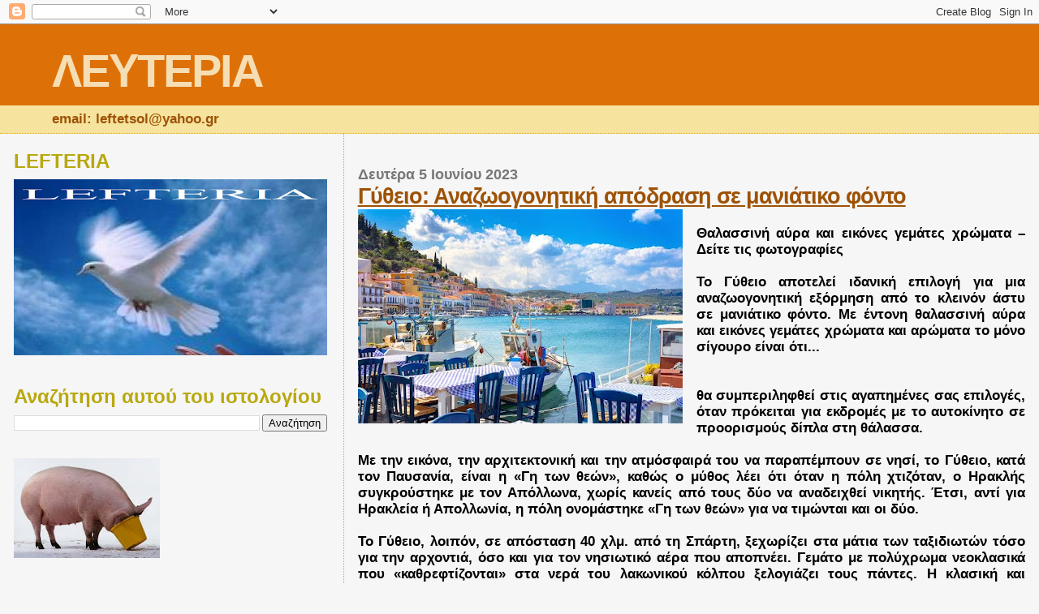

--- FILE ---
content_type: text/html; charset=UTF-8
request_url: https://lefteria.blogspot.com/2023/06/blog-post_939.html
body_size: 9736
content:
<!DOCTYPE html>
<html dir='ltr' xmlns='http://www.w3.org/1999/xhtml' xmlns:b='http://www.google.com/2005/gml/b' xmlns:data='http://www.google.com/2005/gml/data' xmlns:expr='http://www.google.com/2005/gml/expr'>
<head>
<link href='https://www.blogger.com/static/v1/widgets/2944754296-widget_css_bundle.css' rel='stylesheet' type='text/css'/>
<meta content='text/html; charset=UTF-8' http-equiv='Content-Type'/>
<meta content='blogger' name='generator'/>
<link href='https://lefteria.blogspot.com/favicon.ico' rel='icon' type='image/x-icon'/>
<link href='http://lefteria.blogspot.com/2023/06/blog-post_939.html' rel='canonical'/>
<link rel="alternate" type="application/atom+xml" title="ΛΕΥΤΕΡΙΑ - Atom" href="https://lefteria.blogspot.com/feeds/posts/default" />
<link rel="alternate" type="application/rss+xml" title="ΛΕΥΤΕΡΙΑ - RSS" href="https://lefteria.blogspot.com/feeds/posts/default?alt=rss" />
<link rel="service.post" type="application/atom+xml" title="ΛΕΥΤΕΡΙΑ - Atom" href="https://www.blogger.com/feeds/1389507266721793834/posts/default" />

<link rel="alternate" type="application/atom+xml" title="ΛΕΥΤΕΡΙΑ - Atom" href="https://lefteria.blogspot.com/feeds/9039495876280220187/comments/default" />
<!--Can't find substitution for tag [blog.ieCssRetrofitLinks]-->
<link href='https://blogger.googleusercontent.com/img/b/R29vZ2xl/AVvXsEhh5T1O_d-6PFyhNlSA3S_fhGdFYF3Zx9hMKwV49MMRidKLLNIR-CXv7xePthlt2RFzkFwM9UUQE0ZtdtCyiCk_N9q7N0PMF2eK5cG-pDzhQjxVrJ8irSTBvHCDz7i-lhh6bis9tLP95yYRLl8kIBIa1gi6LsgeihPecQg35qfWaJpaNbTq1_EI43r3NA/w400-h264/gythio_click.webp' rel='image_src'/>
<meta content='http://lefteria.blogspot.com/2023/06/blog-post_939.html' property='og:url'/>
<meta content=' Γύθειο: Αναζωογονητική απόδραση σε μανιάτικο φόντο' property='og:title'/>
<meta content='Θαλασσινή αύρα και εικόνες γεμάτες χρώματα – Δείτε τις φωτογραφίες   Το Γύθειο αποτελεί ιδανική επιλογή για μια αναζωογονητική εξόρμηση από ...' property='og:description'/>
<meta content='https://blogger.googleusercontent.com/img/b/R29vZ2xl/AVvXsEhh5T1O_d-6PFyhNlSA3S_fhGdFYF3Zx9hMKwV49MMRidKLLNIR-CXv7xePthlt2RFzkFwM9UUQE0ZtdtCyiCk_N9q7N0PMF2eK5cG-pDzhQjxVrJ8irSTBvHCDz7i-lhh6bis9tLP95yYRLl8kIBIa1gi6LsgeihPecQg35qfWaJpaNbTq1_EI43r3NA/w1200-h630-p-k-no-nu/gythio_click.webp' property='og:image'/>
<title>ΛΕΥΤΕΡΙΑ:  Γύθειο: Αναζωογονητική απόδραση σε μανιάτικο φόντο</title>
<style id='page-skin-1' type='text/css'><!--
/*
* Blogger Template Style
*
* Sand Dollar
* by Jason Sutter
* Updated by Blogger Team
*/
/* Variable definitions
====================
<Variable name="textcolor" description="Text Color"
type="color" default="#000">
<Variable name="bgcolor" description="Page Background Color"
type="color" default="#f6f6f6">
<Variable name="pagetitlecolor" description="Blog Title Color"
type="color" default="#F5DEB3">
<Variable name="pagetitlebgcolor" description="Blog Title Background Color"
type="color" default="#DE7008">
<Variable name="descriptionColor" description="Blog Description Color"
type="color" default="#9E5205" />
<Variable name="descbgcolor" description="Description Background Color"
type="color" default="#F5E39e">
<Variable name="titlecolor" description="Post Title Color"
type="color" default="#9E5205">
<Variable name="datecolor" description="Date Header Color"
type="color" default="#777777">
<Variable name="footercolor" description="Post Footer Color"
type="color" default="#444444">
<Variable name="linkcolor" description="Link Color"
type="color" default="#DE7008">
<Variable name="footerlinkcolor" description="Post Footer Link Color"
type="color" default="#968a0a">
<Variable name="visitedlinkcolor" description="Visited Link Color"
type="color" default="#DE7008">
<Variable name="sidebarcolor" description="Sidebar Title Color"
type="color" default="#B8A80D">
<Variable name="sidebarlinkcolor" description="Sidebar Link Color"
type="color" default="#999999">
<Variable name="bordercolor" description="Border Color"
type="color" default="#e0ad12">
<Variable name="bodyfont" description="Text Font"
type="font"
default="normal normal 100% 'Trebuchet MS',Trebuchet,Verdana,Sans-Serif">
<Variable name="headerfont" description="Sidebar Title Font"
type="font"
default="normal bold 150% Verdana,Sans-serif">
<Variable name="dateHeaderFont" description="Date Header Font"
type="font"
default="normal bold 105% 'Trebuchet MS',Trebuchet,Verdana,Sans-serif">
<Variable name="pagetitlefont" description="Blog Title Font"
type="font" default="normal bold 300% Verdana,Sans-Serif">
<Variable name="titlefont" description="Post Title Font"
type="font" default="normal bold 160% Verdana,Sans-Serif">
<Variable name="startSide" description="Start side in blog language"
type="automatic" default="left">
<Variable name="endSide" description="End side in blog language"
type="automatic" default="right">
*/
body {
margin:0px;
padding:0px;
background:#f6f6f6;
color:#000000;
font-size: small;
}
#outer-wrapper {
font:normal bold 17px 'Trebuchet MS', Trebuchet, sans-serif;
}
a {
color:#DE7008;
}
a:hover {
color:#9E5205;
}
a img {
border-width: 0;
}
#content-wrapper {
padding-top: 0;
padding-right: 1em;
padding-bottom: 0;
padding-left: 1em;
}
@media all  {
div#main {
float:right;
width:66%;
padding-top:30px;
padding-right:0;
padding-bottom:10px;
padding-left:1em;
border-left:dotted 1px #e0ad12;
word-wrap: break-word; /* fix for long text breaking sidebar float in IE */
overflow: hidden;     /* fix for long non-text content breaking IE sidebar float */
}
div#sidebar {
margin-top:20px;
margin-right:0px;
margin-bottom:0px;
margin-left:0;
padding:0px;
text-align:left;
float: left;
width: 31%;
word-wrap: break-word; /* fix for long text breaking sidebar float in IE */
overflow: hidden;     /* fix for long non-text content breaking IE sidebar float */
}
}
@media handheld  {
div#main {
float:none;
width:90%;
}
div#sidebar {
padding-top:30px;
padding-right:7%;
padding-bottom:10px;
padding-left:3%;
}
}
#header {
padding-top:0px;
padding-right:0px;
padding-bottom:0px;
padding-left:0px;
margin-top:0px;
margin-right:0px;
margin-bottom:0px;
margin-left:0px;
border-bottom:dotted 1px #e0ad12;
background:#F5E39e;
}
h1 a:link  {
text-decoration:none;
color:#F5DEB3
}
h1 a:visited  {
text-decoration:none;
color:#F5DEB3
}
h1,h2,h3 {
margin: 0;
}
h1 {
padding-top:25px;
padding-right:0px;
padding-bottom:10px;
padding-left:5%;
color:#F5DEB3;
background:#DE7008;
font:normal bold 330% Verdana,Sans-Serif;
letter-spacing:-2px;
}
h3.post-title {
color:#9E5205;
font:normal bold 160% Verdana,Sans-Serif;
letter-spacing:-1px;
}
h3.post-title a,
h3.post-title a:visited {
color: #9E5205;
}
h2.date-header  {
margin-top:10px;
margin-right:0px;
margin-bottom:0px;
margin-left:0px;
color:#777777;
font: normal bold 105% 'Trebuchet MS',Trebuchet,Verdana,Sans-serif;
}
h4 {
color:#aa0033;
}
#sidebar h2 {
color:#B8A80D;
margin:0px;
padding:0px;
font:normal bold 150% Verdana,Sans-serif;
}
#sidebar .widget {
margin-top:0px;
margin-right:0px;
margin-bottom:33px;
margin-left:0px;
padding-top:0px;
padding-right:0px;
padding-bottom:0px;
padding-left:0px;
font-size:95%;
}
#sidebar ul {
list-style-type:none;
padding-left: 0;
margin-top: 0;
}
#sidebar li {
margin-top:0px;
margin-right:0px;
margin-bottom:0px;
margin-left:0px;
padding-top:0px;
padding-right:0px;
padding-bottom:0px;
padding-left:0px;
list-style-type:none;
font-size:95%;
}
.description {
padding:0px;
margin-top:7px;
margin-right:12%;
margin-bottom:7px;
margin-left:5%;
color:#9E5205;
background:transparent;
font:bold 100% Verdana,Sans-Serif;
}
.post {
margin-top:0px;
margin-right:0px;
margin-bottom:30px;
margin-left:0px;
}
.post strong {
color:#000000;
font-weight:bold;
}
pre,code {
color:#cc0000;
}
strike {
color:#cc0000;
}
.post-footer  {
padding:0px;
margin:0px;
color:#444444;
font-size:80%;
}
.post-footer a {
border:none;
color:#968a0a;
text-decoration:none;
}
.post-footer a:hover {
text-decoration:underline;
}
#comments {
padding:0px;
font-size:110%;
font-weight:bold;
}
.comment-author {
margin-top: 10px;
}
.comment-body {
font-size:100%;
font-weight:normal;
color:black;
}
.comment-footer {
padding-bottom:20px;
color:#444444;
font-size:80%;
font-weight:normal;
display:inline;
margin-right:10px
}
.deleted-comment  {
font-style:italic;
color:gray;
}
.comment-link  {
margin-left:.6em;
}
.profile-textblock {
clear: both;
margin-left: 0;
}
.profile-img {
float: left;
margin-top: 0;
margin-right: 5px;
margin-bottom: 5px;
margin-left: 0;
border: 2px solid #DE7008;
}
#sidebar a:link  {
color:#cc0000;
text-decoration:none;
}
#sidebar a:active  {
color:#ff0000;
text-decoration:none;
}
#sidebar a:visited  {
color:sidebarlinkcolor;
text-decoration:none;
}
#sidebar a:hover {
color:#B8A80D;
text-decoration:none;
}
.feed-links {
clear: both;
line-height: 2.5em;
}
#blog-pager-newer-link {
float: left;
}
#blog-pager-older-link {
float: right;
}
#blog-pager {
text-align: center;
}
.clear {
clear: both;
}
.widget-content {
margin-top: 0.5em;
}
/** Tweaks for layout editor preview */
body#layout #outer-wrapper {
margin-top: 0;
}
body#layout #main,
body#layout #sidebar {
margin-top: 10px;
padding-top: 0;
}
.jump-link{font-size:16px;}
.jump-link a {
padding: 4px 15px;
background: #6a010e;
color: #fff;
text-decoration: none;
}
.jump-link a:hover {
background-color: #6a010e;
}

--></style>
<link href='https://www.blogger.com/dyn-css/authorization.css?targetBlogID=1389507266721793834&amp;zx=d9f18c5c-a5a8-45d9-8eee-2dca03793c02' media='none' onload='if(media!=&#39;all&#39;)media=&#39;all&#39;' rel='stylesheet'/><noscript><link href='https://www.blogger.com/dyn-css/authorization.css?targetBlogID=1389507266721793834&amp;zx=d9f18c5c-a5a8-45d9-8eee-2dca03793c02' rel='stylesheet'/></noscript>
<meta name='google-adsense-platform-account' content='ca-host-pub-1556223355139109'/>
<meta name='google-adsense-platform-domain' content='blogspot.com'/>

</head>
<body>
<div class='navbar section' id='navbar'><div class='widget Navbar' data-version='1' id='Navbar1'><script type="text/javascript">
    function setAttributeOnload(object, attribute, val) {
      if(window.addEventListener) {
        window.addEventListener('load',
          function(){ object[attribute] = val; }, false);
      } else {
        window.attachEvent('onload', function(){ object[attribute] = val; });
      }
    }
  </script>
<div id="navbar-iframe-container"></div>
<script type="text/javascript" src="https://apis.google.com/js/platform.js"></script>
<script type="text/javascript">
      gapi.load("gapi.iframes:gapi.iframes.style.bubble", function() {
        if (gapi.iframes && gapi.iframes.getContext) {
          gapi.iframes.getContext().openChild({
              url: 'https://www.blogger.com/navbar/1389507266721793834?po\x3d9039495876280220187\x26origin\x3dhttps://lefteria.blogspot.com',
              where: document.getElementById("navbar-iframe-container"),
              id: "navbar-iframe"
          });
        }
      });
    </script><script type="text/javascript">
(function() {
var script = document.createElement('script');
script.type = 'text/javascript';
script.src = '//pagead2.googlesyndication.com/pagead/js/google_top_exp.js';
var head = document.getElementsByTagName('head')[0];
if (head) {
head.appendChild(script);
}})();
</script>
</div></div>
<div id='outer-wrapper'><div id='wrap2'>
<!-- skip links for text browsers -->
<span id='skiplinks' style='display:none;'>
<a href='#main'>skip to main </a> |
      <a href='#sidebar'>skip to sidebar</a>
</span>
<div id='header-wrapper'>
<div class='header section' id='header'><div class='widget Header' data-version='1' id='Header1'>
<div id='header-inner'>
<div class='titlewrapper'>
<h1 class='title'>
<a href='https://lefteria.blogspot.com/'>
ΛΕΥΤΕΡΙΑ
</a>
</h1>
</div>
<div class='descriptionwrapper'>
<p class='description'><span>email: leftetsol@yahoo.gr</span></p>
</div>
</div>
</div></div>
</div>
<div id='content-wrapper'>
<div id='crosscol-wrapper' style='text-align:center'>
<div class='crosscol no-items section' id='crosscol'></div>
</div>
<div id='main-wrapper'>
<div class='main section' id='main'><div class='widget Blog' data-version='1' id='Blog1'>
<div class='blog-posts hfeed'>

          <div class="date-outer">
        
<h2 class='date-header'><span>Δευτέρα 5 Ιουνίου 2023</span></h2>

          <div class="date-posts">
        
<div class='post-outer'>
<div class='post hentry'>
<a name='9039495876280220187'></a>
<h3 class='post-title entry-title'>
<a href='https://lefteria.blogspot.com/2023/06/blog-post_939.html'> Γύθειο: Αναζωογονητική απόδραση σε μανιάτικο φόντο</a>
</h3>
<div class='post-header'>
<div class='post-header-line-1'></div>
</div>
<div class='post-body entry-content'>
<div style="text-align: justify;"><div class="separator" style="clear: both; text-align: center;"><a href="https://blogger.googleusercontent.com/img/b/R29vZ2xl/AVvXsEhh5T1O_d-6PFyhNlSA3S_fhGdFYF3Zx9hMKwV49MMRidKLLNIR-CXv7xePthlt2RFzkFwM9UUQE0ZtdtCyiCk_N9q7N0PMF2eK5cG-pDzhQjxVrJ8irSTBvHCDz7i-lhh6bis9tLP95yYRLl8kIBIa1gi6LsgeihPecQg35qfWaJpaNbTq1_EI43r3NA/s870/gythio_click.webp" imageanchor="1" style="clear: left; float: left; margin-bottom: 1em; margin-right: 1em;"><img border="0" data-original-height="574" data-original-width="870" height="264" src="https://blogger.googleusercontent.com/img/b/R29vZ2xl/AVvXsEhh5T1O_d-6PFyhNlSA3S_fhGdFYF3Zx9hMKwV49MMRidKLLNIR-CXv7xePthlt2RFzkFwM9UUQE0ZtdtCyiCk_N9q7N0PMF2eK5cG-pDzhQjxVrJ8irSTBvHCDz7i-lhh6bis9tLP95yYRLl8kIBIa1gi6LsgeihPecQg35qfWaJpaNbTq1_EI43r3NA/w400-h264/gythio_click.webp" width="400" /></a></div><br />Θαλασσινή αύρα και εικόνες γεμάτες χρώματα &#8211; Δείτε τις φωτογραφίες</div><div style="text-align: justify;">&nbsp;</div><div style="text-align: justify;">Το Γύθειο αποτελεί ιδανική επιλογή για μια αναζωογονητική εξόρμηση από το κλεινόν άστυ σε μανιάτικο φόντο. Με έντονη θαλασσινή αύρα και εικόνες γεμάτες χρώματα και αρώματα το μόνο σίγουρο είναι ότι...&nbsp;</div><div style="text-align: justify;"><br /><span><a name="more"></a></span>&nbsp;</div><div style="text-align: justify;">θα συμπεριληφθεί στις αγαπημένες σας επιλογές, όταν πρόκειται για εκδρομές με το αυτοκίνητο σε προορισμούς δίπλα στη θάλασσα.<br /><br />Με την εικόνα, την αρχιτεκτονική και την ατμόσφαιρά του να παραπέμπουν σε νησί, το Γύθειο, κατά τον Παυσανία, είναι η &#171;Γη των θεών&#187;, καθώς ο μύθος λέει ότι όταν η πόλη χτιζόταν, ο Ηρακλής συγκρούστηκε με τον Απόλλωνα, χωρίς κανείς από τους δύο να αναδειχθεί νικητής. Έτσι, αντί για Ηρακλεία ή Απολλωνία, η πόλη ονομάστηκε &#171;Γη των θεών&#187; για να τιμώνται και οι δύο.<br /><br />Το Γύθειο, λοιπόν, σε απόσταση 40 χλμ. από τη Σπάρτη, ξεχωρίζει στα μάτια των ταξιδιωτών τόσο για την αρχοντιά, όσο και για τον νησιωτικό αέρα που αποπνέει. Γεμάτο με πολύχρωμα νεοκλασικά που &#171;καθρεφτίζονται&#187; στα νερά του λακωνικού κόλπου ξελογιάζει τους πάντες. Η κλασική και απαραίτητη βόλτα στην πόλη είναι στην προκυμαία της, δίπλα στο κύμα, από όπου είναι εξαιρετική και η θέα στο νησάκι Κρανάη. Τα στενά γραφικά σοκάκια με τα πέτρινα σκαλοπάτια οδηγούν τον επισκέπτη στην &#171;ενδοχώρα&#187;, ανάμεσα σε παραδοσιακά σπίτια με ολάνθιστες αυλές.<br /><br />Το βλέμμα του επισκέπτη δεν γίνεται να μην πέσει πάνω στο Παρθεναγωγείο, το οποίο χτίστηκε το 1886 με την υπογραφή του Ερνστ Τσίλλερ &#8211;του πρωτοπόρου αρχιτέκτονα που επηρέασε την εικόνα της Αθήνας. Από τα τελευταία σπίτια αρχίζει το μονοπάτι που οδηγεί στην κορυφή του, όπου υπάρχει ένα όμορφο μικρό εκκλησάκι, απ&#8217; όπου η θέα είναι απεριόριστη και μαγική.<br /><br />Ανάμεσα στα αξιοθέατα ξεχωρίζει ο Φάρος που χτίστηκε το 1837 κι έχει ύψος 23 μέτρα, καθώς και ο πέτρινος Πύργος του Τζανετάκη Γρηγοράκη, του τρίτου Μπέη της Μάνης, που χτίστηκε στα τελευταία χρόνια της τουρκοκρατίας.</div><div style="text-align: justify;"><br />Κρανάη: Το νησάκι στο Γύθειο που συνδέεται με τον Πάρι και την Ωραία Ελένη<br /><br />Στο νησάκι Κρανάη ή Μαραθονήσι, που ενώνεται με το Γύθειο μέσω ενός λιμενοβραχίονα, βρήκαν σύμφωνα με τον Όμηρο κρησφύγετο ο Πάρις και η ωραία Ελένη μετά την αρπαγή της από τον βασιλιά Μενέλαο και μέχρι να φύγουν για την Τροία. Μάλιστα, λέγεται ότι την ονομασία Κρανάη την πήρε από το κράνος που ξέχασε εκεί ο Πάρις κατά την αποχώρησή τους από το νησάκι.<br /></div><div><br /><br />  <img height="397" src="https://www.newsbeast.gr/image/s320x/file/files/1/2023/05/gythio2.jpg" width="640" /> <img height="397" src="https://www.newsbeast.gr/image/s320x/file/files/1/2023/05/gythio4.jpg" width="640" /> <img height="397" src="https://www.newsbeast.gr/image/s320x/file/files/1/2023/05/gythio3.jpg" width="640" /> <img height="397" src="https://www.newsbeast.gr/image/s320x/file/files/1/2023/05/gythio5.jpg" width="640" /> <img height="397" src="https://www.newsbeast.gr/image/s320x/file/files/1/2023/05/gythio6.jpg" width="640" /> <img height="397" src="https://www.newsbeast.gr/image/s320x/file/files/1/2023/05/gythio7.jpg" width="640" /> <img height="397" src="https://www.newsbeast.gr/image/s320x/file/files/1/2023/05/gythio1.jpg" width="640" /> <br /><br /> newsbeast.gr<br /><br /> <br /><br /> </div>
<div style='clear: both;'></div>
</div>
<div class='post-footer'>
<div class='post-footer-line post-footer-line-1'><span class='post-author vcard'>
</span>
<span class='post-timestamp'>
στις
<a class='timestamp-link' href='https://lefteria.blogspot.com/2023/06/blog-post_939.html' rel='bookmark' title='permanent link'><abbr class='published' title='2023-06-05T15:00:00+03:00'>Δευτέρα, Ιουνίου 05, 2023</abbr></a>
</span>
<span class='post-comment-link'>
</span>
<span class='post-icons'>
<span class='item-control blog-admin pid-816906698'>
<a href='https://www.blogger.com/post-edit.g?blogID=1389507266721793834&postID=9039495876280220187&from=pencil' title='Επεξεργασία ανάρτησης'>
<img alt='' class='icon-action' height='18' src='https://resources.blogblog.com/img/icon18_edit_allbkg.gif' width='18'/>
</a>
</span>
</span>
</div>
<div class='post-footer-line post-footer-line-2'><span class='post-labels'>
</span>
</div>
<div class='post-footer-line post-footer-line-3'></div>
</div>
</div>
<div class='comments' id='comments'>
<a name='comments'></a>
</div>
</div>

        </div></div>
      
</div>
<div class='blog-pager' id='blog-pager'>
<span id='blog-pager-newer-link'>
<a class='blog-pager-newer-link' href='https://lefteria.blogspot.com/2023/06/blog-post_5977.html' id='Blog1_blog-pager-newer-link' title='Νεότερη ανάρτηση'>Νεότερη ανάρτηση</a>
</span>
<span id='blog-pager-older-link'>
<a class='blog-pager-older-link' href='https://lefteria.blogspot.com/2023/06/blog-post_143.html' id='Blog1_blog-pager-older-link' title='Παλαιότερη Ανάρτηση'>Παλαιότερη Ανάρτηση</a>
</span>
<a class='home-link' href='https://lefteria.blogspot.com/'>Αρχική σελίδα</a>
</div>
<div class='clear'></div>
<div class='post-feeds'>
</div>
</div></div>
</div>
<div id='sidebar-wrapper'>
<div class='sidebar section' id='sidebar'><div class='widget Image' data-version='1' id='Image1'>
<h2>LEFTERIA</h2>
<div class='widget-content'>
<img alt='LEFTERIA' height='325' id='Image1_img' src='https://blogger.googleusercontent.com/img/a/AVvXsEihdQrjd2kQnVdy4rf67m5YsqiNtLAHRdB7XRjw-bHJquPEir6AC2PM8cB749UZDjmfQjzHkMdIofdWzr2uAAypRQFjN3Xp9cvo-s2DbBAMU5aU_nA3plOXJqX1ty9w3xX-SsDZtL-LGrUNIs3rsSXw1J8wSq0koehL5RZE2t84cGYoei_UwtsLDfV-UVw9=s579' width='579'/>
<br/>
</div>
<div class='clear'></div>
</div><div class='widget BlogSearch' data-version='1' id='BlogSearch1'>
<h2 class='title'>Αναζήτηση αυτού του ιστολογίου</h2>
<div class='widget-content'>
<div id='BlogSearch1_form'>
<form action='https://lefteria.blogspot.com/search' class='gsc-search-box' target='_top'>
<table cellpadding='0' cellspacing='0' class='gsc-search-box'>
<tbody>
<tr>
<td class='gsc-input'>
<input autocomplete='off' class='gsc-input' name='q' size='10' title='search' type='text' value=''/>
</td>
<td class='gsc-search-button'>
<input class='gsc-search-button' title='search' type='submit' value='Αναζήτηση'/>
</td>
</tr>
</tbody>
</table>
</form>
</div>
</div>
<div class='clear'></div>
</div><div class='widget Image' data-version='1' id='Image44'>
<div class='widget-content'>
<img alt='' height='123' id='Image44_img' src='https://blogger.googleusercontent.com/img/b/R29vZ2xl/AVvXsEiG0UcWKg_k-EpXFskjU9QhxeOvGKOSwKYMgPNHjxSq9Hcgi0UJ_5z_MGFOiWWTFXLdsthKKXX9SIC2yF7xaZ0SmuRRIWB06XOGd1QBAIxhcAdljMuvg4k2i8xfwb8xg79PcQrcooRjBAq4/s180/120967-5092222.jpg' width='180'/>
<br/>
</div>
<div class='clear'></div>
</div><div class='widget Image' data-version='1' id='Image37'>
<div class='widget-content'>
<img alt='' height='210' id='Image37_img' src='https://blogger.googleusercontent.com/img/b/R29vZ2xl/AVvXsEj9N53scTNy11p2ASRBINtG8EIyGJcexmgQUOswIoIsbpdzp57FGxe8CZGeB9Gn2LcbVKu7YmODP7oCuGX0bVRPv6YBj-is3ZOguN8Xr136DXt5G4sZZ0m5L425dZhEON_NjV9q1G0W7pHy/s240/karagiozhs2.jpg' width='147'/>
<br/>
</div>
<div class='clear'></div>
</div><div class='widget Image' data-version='1' id='Image14'>
<h2>ΣΕ ΠΟΙΟΝ ΜΟΙΑΖΕΙ Ο ΠΙΘΗΚΟΣ;;;</h2>
<div class='widget-content'>
<img alt='ΣΕ ΠΟΙΟΝ ΜΟΙΑΖΕΙ Ο ΠΙΘΗΚΟΣ;;;' height='230' id='Image14_img' src='https://blogger.googleusercontent.com/img/b/R29vZ2xl/AVvXsEivm4tM1I_9vGyfZZa_3ZQqRtgZ0TwfokEzJBebSVPxHZ-5LPeBgzP1cNbMXndJQl8uVIrt2buooxdPWIN0wtGRfckEoLzuCAMuA5BQIwTHjtqy2-O_2IiJsJir-G6rdlFDgOLyq9kx5mkt/s240/monkey%5B1%5D.jpg' width='195'/>
<br/>
</div>
<div class='clear'></div>
</div><div class='widget Image' data-version='1' id='Image10'>
<div class='widget-content'>
<img alt='' height='226' id='Image10_img' src='//3.bp.blogspot.com/_AnFxaR_g4Ic/SWZKXBfqGkI/AAAAAAAAALU/Z4Nqbqesu0Y/S240/%CE%A0%CE%91%CE%A3%CE%9F%CE%9A+1981+6.jpg' width='165'/>
<br/>
</div>
<div class='clear'></div>
</div></div>
</div>
<!-- spacer for skins that want sidebar and main to be the same height-->
<div class='clear'>&#160;</div>
</div>
<!-- end content-wrapper -->
</div></div>
<!-- end outer-wrapper -->
<script>
  (function(i,s,o,g,r,a,m){i['GoogleAnalyticsObject']=r;i[r]=i[r]||function(){
  (i[r].q=i[r].q||[]).push(arguments)},i[r].l=1*new Date();a=s.createElement(o),
  m=s.getElementsByTagName(o)[0];a.async=1;a.src=g;m.parentNode.insertBefore(a,m)
  })(window,document,'script','//www.google-analytics.com/analytics.js','ga');

  ga('create', 'UA-43172855-1', 'lefteria.blogspot.gr');
  ga('send', 'pageview');

</script>

<script type="text/javascript" src="https://www.blogger.com/static/v1/widgets/2028843038-widgets.js"></script>
<script type='text/javascript'>
window['__wavt'] = 'AOuZoY5hxQQrFIMvo3j2Q4XrB8TiYf6G4w:1769428168036';_WidgetManager._Init('//www.blogger.com/rearrange?blogID\x3d1389507266721793834','//lefteria.blogspot.com/2023/06/blog-post_939.html','1389507266721793834');
_WidgetManager._SetDataContext([{'name': 'blog', 'data': {'blogId': '1389507266721793834', 'title': '\u039b\u0395\u03a5\u03a4\u0395\u03a1\u0399\u0391', 'url': 'https://lefteria.blogspot.com/2023/06/blog-post_939.html', 'canonicalUrl': 'http://lefteria.blogspot.com/2023/06/blog-post_939.html', 'homepageUrl': 'https://lefteria.blogspot.com/', 'searchUrl': 'https://lefteria.blogspot.com/search', 'canonicalHomepageUrl': 'http://lefteria.blogspot.com/', 'blogspotFaviconUrl': 'https://lefteria.blogspot.com/favicon.ico', 'bloggerUrl': 'https://www.blogger.com', 'hasCustomDomain': false, 'httpsEnabled': true, 'enabledCommentProfileImages': true, 'gPlusViewType': 'FILTERED_POSTMOD', 'adultContent': false, 'analyticsAccountNumber': '', 'encoding': 'UTF-8', 'locale': 'el', 'localeUnderscoreDelimited': 'el', 'languageDirection': 'ltr', 'isPrivate': false, 'isMobile': false, 'isMobileRequest': false, 'mobileClass': '', 'isPrivateBlog': false, 'isDynamicViewsAvailable': true, 'feedLinks': '\x3clink rel\x3d\x22alternate\x22 type\x3d\x22application/atom+xml\x22 title\x3d\x22\u039b\u0395\u03a5\u03a4\u0395\u03a1\u0399\u0391 - Atom\x22 href\x3d\x22https://lefteria.blogspot.com/feeds/posts/default\x22 /\x3e\n\x3clink rel\x3d\x22alternate\x22 type\x3d\x22application/rss+xml\x22 title\x3d\x22\u039b\u0395\u03a5\u03a4\u0395\u03a1\u0399\u0391 - RSS\x22 href\x3d\x22https://lefteria.blogspot.com/feeds/posts/default?alt\x3drss\x22 /\x3e\n\x3clink rel\x3d\x22service.post\x22 type\x3d\x22application/atom+xml\x22 title\x3d\x22\u039b\u0395\u03a5\u03a4\u0395\u03a1\u0399\u0391 - Atom\x22 href\x3d\x22https://www.blogger.com/feeds/1389507266721793834/posts/default\x22 /\x3e\n\n\x3clink rel\x3d\x22alternate\x22 type\x3d\x22application/atom+xml\x22 title\x3d\x22\u039b\u0395\u03a5\u03a4\u0395\u03a1\u0399\u0391 - Atom\x22 href\x3d\x22https://lefteria.blogspot.com/feeds/9039495876280220187/comments/default\x22 /\x3e\n', 'meTag': '', 'adsenseHostId': 'ca-host-pub-1556223355139109', 'adsenseHasAds': false, 'adsenseAutoAds': false, 'boqCommentIframeForm': true, 'loginRedirectParam': '', 'isGoogleEverywhereLinkTooltipEnabled': true, 'view': '', 'dynamicViewsCommentsSrc': '//www.blogblog.com/dynamicviews/4224c15c4e7c9321/js/comments.js', 'dynamicViewsScriptSrc': '//www.blogblog.com/dynamicviews/6e0d22adcfa5abea', 'plusOneApiSrc': 'https://apis.google.com/js/platform.js', 'disableGComments': true, 'interstitialAccepted': false, 'sharing': {'platforms': [{'name': '\u039b\u03ae\u03c8\u03b7 \u03c3\u03c5\u03bd\u03b4\u03ad\u03c3\u03bc\u03bf\u03c5', 'key': 'link', 'shareMessage': '\u039b\u03ae\u03c8\u03b7 \u03c3\u03c5\u03bd\u03b4\u03ad\u03c3\u03bc\u03bf\u03c5', 'target': ''}, {'name': 'Facebook', 'key': 'facebook', 'shareMessage': '\u039a\u03bf\u03b9\u03bd\u03bf\u03c0\u03bf\u03af\u03b7\u03c3\u03b7 \u03c3\u03c4\u03bf Facebook', 'target': 'facebook'}, {'name': 'BlogThis!', 'key': 'blogThis', 'shareMessage': 'BlogThis!', 'target': 'blog'}, {'name': 'X', 'key': 'twitter', 'shareMessage': '\u039a\u03bf\u03b9\u03bd\u03bf\u03c0\u03bf\u03af\u03b7\u03c3\u03b7 \u03c3\u03c4\u03bf X', 'target': 'twitter'}, {'name': 'Pinterest', 'key': 'pinterest', 'shareMessage': '\u039a\u03bf\u03b9\u03bd\u03bf\u03c0\u03bf\u03af\u03b7\u03c3\u03b7 \u03c3\u03c4\u03bf Pinterest', 'target': 'pinterest'}, {'name': '\u0397\u03bb\u03b5\u03ba\u03c4\u03c1\u03bf\u03bd\u03b9\u03ba\u03cc \u03c4\u03b1\u03c7\u03c5\u03b4\u03c1\u03bf\u03bc\u03b5\u03af\u03bf', 'key': 'email', 'shareMessage': '\u0397\u03bb\u03b5\u03ba\u03c4\u03c1\u03bf\u03bd\u03b9\u03ba\u03cc \u03c4\u03b1\u03c7\u03c5\u03b4\u03c1\u03bf\u03bc\u03b5\u03af\u03bf', 'target': 'email'}], 'disableGooglePlus': true, 'googlePlusShareButtonWidth': 0, 'googlePlusBootstrap': '\x3cscript type\x3d\x22text/javascript\x22\x3ewindow.___gcfg \x3d {\x27lang\x27: \x27el\x27};\x3c/script\x3e'}, 'hasCustomJumpLinkMessage': false, 'jumpLinkMessage': '\u0394\u03b9\u03b1\u03b2\u03ac\u03c3\u03c4\u03b5 \u03c0\u03b5\u03c1\u03b9\u03c3\u03c3\u03cc\u03c4\u03b5\u03c1\u03b1', 'pageType': 'item', 'postId': '9039495876280220187', 'postImageThumbnailUrl': 'https://blogger.googleusercontent.com/img/b/R29vZ2xl/AVvXsEhh5T1O_d-6PFyhNlSA3S_fhGdFYF3Zx9hMKwV49MMRidKLLNIR-CXv7xePthlt2RFzkFwM9UUQE0ZtdtCyiCk_N9q7N0PMF2eK5cG-pDzhQjxVrJ8irSTBvHCDz7i-lhh6bis9tLP95yYRLl8kIBIa1gi6LsgeihPecQg35qfWaJpaNbTq1_EI43r3NA/s72-w400-c-h264/gythio_click.webp', 'postImageUrl': 'https://blogger.googleusercontent.com/img/b/R29vZ2xl/AVvXsEhh5T1O_d-6PFyhNlSA3S_fhGdFYF3Zx9hMKwV49MMRidKLLNIR-CXv7xePthlt2RFzkFwM9UUQE0ZtdtCyiCk_N9q7N0PMF2eK5cG-pDzhQjxVrJ8irSTBvHCDz7i-lhh6bis9tLP95yYRLl8kIBIa1gi6LsgeihPecQg35qfWaJpaNbTq1_EI43r3NA/w400-h264/gythio_click.webp', 'pageName': ' \u0393\u03cd\u03b8\u03b5\u03b9\u03bf: \u0391\u03bd\u03b1\u03b6\u03c9\u03bf\u03b3\u03bf\u03bd\u03b7\u03c4\u03b9\u03ba\u03ae \u03b1\u03c0\u03cc\u03b4\u03c1\u03b1\u03c3\u03b7 \u03c3\u03b5 \u03bc\u03b1\u03bd\u03b9\u03ac\u03c4\u03b9\u03ba\u03bf \u03c6\u03cc\u03bd\u03c4\u03bf', 'pageTitle': '\u039b\u0395\u03a5\u03a4\u0395\u03a1\u0399\u0391:  \u0393\u03cd\u03b8\u03b5\u03b9\u03bf: \u0391\u03bd\u03b1\u03b6\u03c9\u03bf\u03b3\u03bf\u03bd\u03b7\u03c4\u03b9\u03ba\u03ae \u03b1\u03c0\u03cc\u03b4\u03c1\u03b1\u03c3\u03b7 \u03c3\u03b5 \u03bc\u03b1\u03bd\u03b9\u03ac\u03c4\u03b9\u03ba\u03bf \u03c6\u03cc\u03bd\u03c4\u03bf'}}, {'name': 'features', 'data': {}}, {'name': 'messages', 'data': {'edit': '\u0395\u03c0\u03b5\u03be\u03b5\u03c1\u03b3\u03b1\u03c3\u03af\u03b1', 'linkCopiedToClipboard': '\u039f \u03c3\u03cd\u03bd\u03b4\u03b5\u03c3\u03bc\u03bf\u03c2 \u03b1\u03bd\u03c4\u03b9\u03b3\u03c1\u03ac\u03c6\u03b7\u03ba\u03b5 \u03c3\u03c4\u03bf \u03c0\u03c1\u03cc\u03c7\u03b5\u03b9\u03c1\u03bf!', 'ok': '\u039f\u039a', 'postLink': '\u03a3\u03cd\u03bd\u03b4\u03b5\u03c3\u03bc\u03bf\u03c2 \u03b1\u03bd\u03ac\u03c1\u03c4\u03b7\u03c3\u03b7\u03c2'}}, {'name': 'template', 'data': {'name': 'custom', 'localizedName': '\u03a0\u03c1\u03bf\u03c3\u03b1\u03c1\u03bc\u03bf\u03c3\u03bc\u03ad\u03bd\u03bf', 'isResponsive': false, 'isAlternateRendering': false, 'isCustom': true}}, {'name': 'view', 'data': {'classic': {'name': 'classic', 'url': '?view\x3dclassic'}, 'flipcard': {'name': 'flipcard', 'url': '?view\x3dflipcard'}, 'magazine': {'name': 'magazine', 'url': '?view\x3dmagazine'}, 'mosaic': {'name': 'mosaic', 'url': '?view\x3dmosaic'}, 'sidebar': {'name': 'sidebar', 'url': '?view\x3dsidebar'}, 'snapshot': {'name': 'snapshot', 'url': '?view\x3dsnapshot'}, 'timeslide': {'name': 'timeslide', 'url': '?view\x3dtimeslide'}, 'isMobile': false, 'title': ' \u0393\u03cd\u03b8\u03b5\u03b9\u03bf: \u0391\u03bd\u03b1\u03b6\u03c9\u03bf\u03b3\u03bf\u03bd\u03b7\u03c4\u03b9\u03ba\u03ae \u03b1\u03c0\u03cc\u03b4\u03c1\u03b1\u03c3\u03b7 \u03c3\u03b5 \u03bc\u03b1\u03bd\u03b9\u03ac\u03c4\u03b9\u03ba\u03bf \u03c6\u03cc\u03bd\u03c4\u03bf', 'description': '\u0398\u03b1\u03bb\u03b1\u03c3\u03c3\u03b9\u03bd\u03ae \u03b1\u03cd\u03c1\u03b1 \u03ba\u03b1\u03b9 \u03b5\u03b9\u03ba\u03cc\u03bd\u03b5\u03c2 \u03b3\u03b5\u03bc\u03ac\u03c4\u03b5\u03c2 \u03c7\u03c1\u03ce\u03bc\u03b1\u03c4\u03b1 \u2013 \u0394\u03b5\u03af\u03c4\u03b5 \u03c4\u03b9\u03c2 \u03c6\u03c9\u03c4\u03bf\u03b3\u03c1\u03b1\u03c6\u03af\u03b5\u03c2 \xa0 \u03a4\u03bf \u0393\u03cd\u03b8\u03b5\u03b9\u03bf \u03b1\u03c0\u03bf\u03c4\u03b5\u03bb\u03b5\u03af \u03b9\u03b4\u03b1\u03bd\u03b9\u03ba\u03ae \u03b5\u03c0\u03b9\u03bb\u03bf\u03b3\u03ae \u03b3\u03b9\u03b1 \u03bc\u03b9\u03b1 \u03b1\u03bd\u03b1\u03b6\u03c9\u03bf\u03b3\u03bf\u03bd\u03b7\u03c4\u03b9\u03ba\u03ae \u03b5\u03be\u03cc\u03c1\u03bc\u03b7\u03c3\u03b7 \u03b1\u03c0\u03cc ...', 'featuredImage': 'https://blogger.googleusercontent.com/img/b/R29vZ2xl/AVvXsEhh5T1O_d-6PFyhNlSA3S_fhGdFYF3Zx9hMKwV49MMRidKLLNIR-CXv7xePthlt2RFzkFwM9UUQE0ZtdtCyiCk_N9q7N0PMF2eK5cG-pDzhQjxVrJ8irSTBvHCDz7i-lhh6bis9tLP95yYRLl8kIBIa1gi6LsgeihPecQg35qfWaJpaNbTq1_EI43r3NA/w400-h264/gythio_click.webp', 'url': 'https://lefteria.blogspot.com/2023/06/blog-post_939.html', 'type': 'item', 'isSingleItem': true, 'isMultipleItems': false, 'isError': false, 'isPage': false, 'isPost': true, 'isHomepage': false, 'isArchive': false, 'isLabelSearch': false, 'postId': 9039495876280220187}}]);
_WidgetManager._RegisterWidget('_NavbarView', new _WidgetInfo('Navbar1', 'navbar', document.getElementById('Navbar1'), {}, 'displayModeFull'));
_WidgetManager._RegisterWidget('_HeaderView', new _WidgetInfo('Header1', 'header', document.getElementById('Header1'), {}, 'displayModeFull'));
_WidgetManager._RegisterWidget('_BlogView', new _WidgetInfo('Blog1', 'main', document.getElementById('Blog1'), {'cmtInteractionsEnabled': false, 'lightboxEnabled': true, 'lightboxModuleUrl': 'https://www.blogger.com/static/v1/jsbin/3070809434-lbx__el.js', 'lightboxCssUrl': 'https://www.blogger.com/static/v1/v-css/828616780-lightbox_bundle.css'}, 'displayModeFull'));
_WidgetManager._RegisterWidget('_ImageView', new _WidgetInfo('Image1', 'sidebar', document.getElementById('Image1'), {'resize': true}, 'displayModeFull'));
_WidgetManager._RegisterWidget('_BlogSearchView', new _WidgetInfo('BlogSearch1', 'sidebar', document.getElementById('BlogSearch1'), {}, 'displayModeFull'));
_WidgetManager._RegisterWidget('_ImageView', new _WidgetInfo('Image44', 'sidebar', document.getElementById('Image44'), {'resize': false}, 'displayModeFull'));
_WidgetManager._RegisterWidget('_ImageView', new _WidgetInfo('Image37', 'sidebar', document.getElementById('Image37'), {'resize': false}, 'displayModeFull'));
_WidgetManager._RegisterWidget('_ImageView', new _WidgetInfo('Image14', 'sidebar', document.getElementById('Image14'), {'resize': true}, 'displayModeFull'));
_WidgetManager._RegisterWidget('_ImageView', new _WidgetInfo('Image10', 'sidebar', document.getElementById('Image10'), {'resize': false}, 'displayModeFull'));
</script>
</body>
</html>